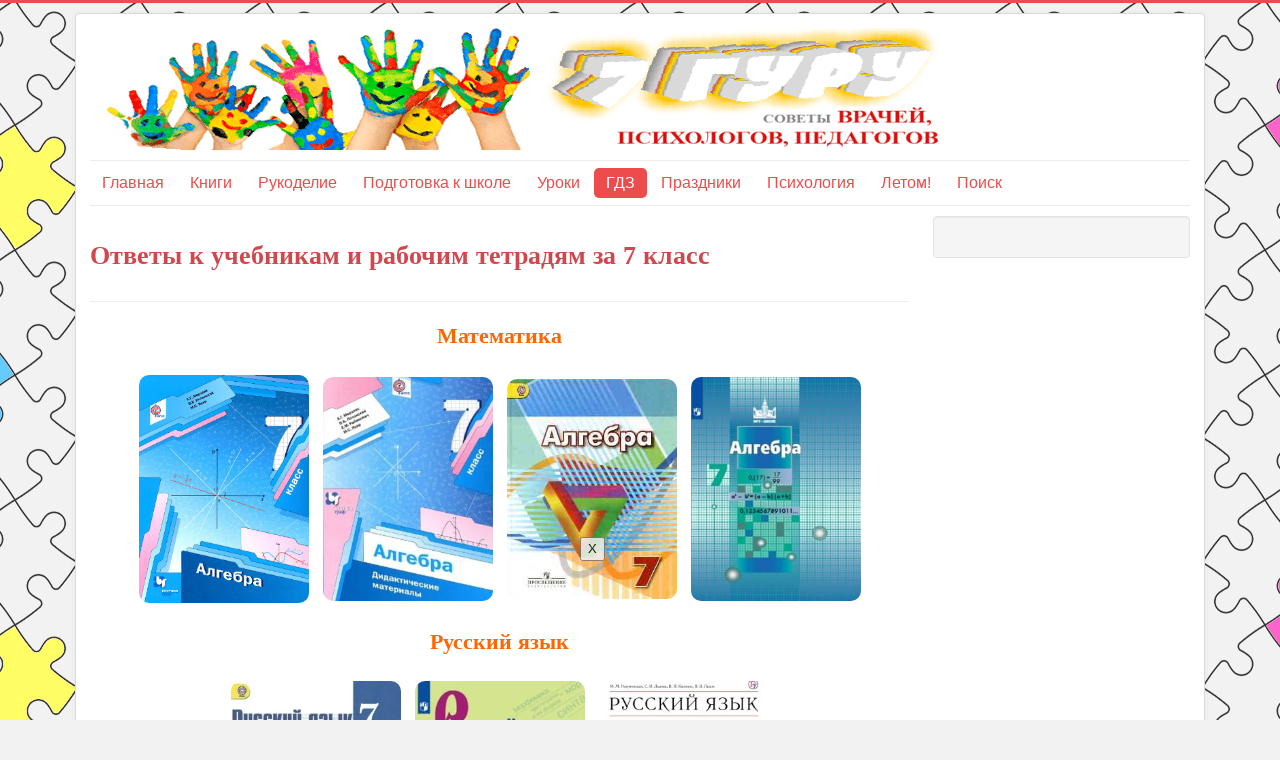

--- FILE ---
content_type: text/html; charset=utf-8
request_url: https://7gy.ru/gdz/2783-otvety-7-klass.html
body_size: 7891
content:
<!DOCTYPE html>
<html lang="ru-ru" dir="ltr">
<head>
	<meta name="viewport" content="width=device-width, initial-scale=1.0" />
	<meta charset="utf-8" />
	<base href="https://7gy.ru/gdz/2783-otvety-7-klass.html" />
	<meta name="keywords" content="ГДЗ, ответы, решение, задание, учебник, тетрадь, класс, беременность, ребенок, дети, психология, сонник, здоровье, симптомы, лечение, ладошка, 7 гуру" />
	<meta name="author" content="Administrator" />
	<meta name="description" content="Ответы к учебникам и рабочим тетрадям за седьмой класс к учебникам, рабочим тетрадям, дидактическим материалам и атласам" />
	<meta name="generator" content="Joomla! - Open Source Content Management" />
	<title>Ответы к учебникам и рабочим тетрадям за 7 класс </title>
	<link href="/templates/protostar/favicon.ico" rel="shortcut icon" type="image/vnd.microsoft.icon" />
	<link href="/components/com_jcomments/tpl/default/style.css?v=3002" rel="stylesheet" />
	<link href="/templates/protostar/css/template.css?9a053908f9c097d14a22bb7c6bfb30dc" rel="stylesheet" />
	<style>

	body.site {
		border-top: 3px solid #ed4c4c;
		background-color: #f2f2f2;
	}
	a {
		color: #ed4c4c;
	}
	.nav-list > .active > a,
	.nav-list > .active > a:hover,
	.dropdown-menu li > a:hover,
	.dropdown-menu .active > a,
	.dropdown-menu .active > a:hover,
	.nav-pills > .active > a,
	.nav-pills > .active > a:hover,
	.btn-primary {
		background: #ed4c4c;
	}
	</style>
	<script src="/media/jui/js/jquery.min.js?9a053908f9c097d14a22bb7c6bfb30dc"></script>
	<script src="/media/jui/js/jquery-noconflict.js?9a053908f9c097d14a22bb7c6bfb30dc"></script>
	<script src="/media/jui/js/jquery-migrate.min.js?9a053908f9c097d14a22bb7c6bfb30dc"></script>
	<script src="/media/jui/js/bootstrap.min.js?9a053908f9c097d14a22bb7c6bfb30dc"></script>
	<script src="/media/system/js/caption.js?9a053908f9c097d14a22bb7c6bfb30dc"></script>
	<script src="/templates/protostar/js/template.js?9a053908f9c097d14a22bb7c6bfb30dc"></script>
	<!--[if lt IE 9]><script src="/media/jui/js/html5.js?9a053908f9c097d14a22bb7c6bfb30dc"></script><![endif]-->
	<script>
jQuery(function($){ initTooltips(); $("body").on("subform-row-add", initTooltips); function initTooltips (event, container) { container = container || document;$(container).find(".hasTooltip").tooltip({"html": true,"container": "body"});} });jQuery(window).on('load',  function() {
				new JCaption('img.caption');
			});
	</script>


<!-- Yandex.RTB -->
<script>window.yaContextCb=window.yaContextCb||[]</script>
<script src="https://yandex.ru/ads/system/context.js" async></script>
<!-- Yandex.RTB R-A-351436-7 -->
<script>window.yaContextCb.push(()=>{
  Ya.Context.AdvManager.render({
    type: 'fullscreen',    
    platform: 'touch',
    blockId: 'R-A-351436-7'
  })
})</script>

</head>
<body class="site com_content view-article no-layout no-task itemid-153">
	<!-- Body -->
	<div class="body" id="top">
		<div class="container">
			<!-- Header -->
			<header class="header" role="banner">
				<div class="header-inner clearfix">
					<a class="brand pull-left" href="/">
						<img src="https://7gy.ru/images/logo5.png" alt="Энциклопедия 7 гуру с советами врачей, психологов, педагогов" />											</a>
					<div class="header-search pull-right">
						
					</div>
				</div>
			</header>
							<nav class="navigation" role="navigation">
					<div class="navbar pull-left">
						<a class="btn btn-navbar collapsed" data-toggle="collapse" data-target=".nav-collapse">
							<span class="element-invisible">Включить/выключить навигацию</span>
							<span class="icon-bar"></span>
							<span class="icon-bar"></span>
							<span class="icon-bar"></span>
						</a>
					</div>
					<div class="nav-collapse">
						<ul class="nav menu nav-pills mod-list">
<li class="item-70 default"><a href="/" >Главная</a></li><li class="item-56 parent"><a href="/knigi-dlya-detej.html" >Книги</a></li><li class="item-44 parent"><a href="/detskoe-tvorchestvo.html" >Рукоделие</a></li><li class="item-198"><a href="/rebenok/podgotovka-k-shkole.html" >Подготовка к школе</a></li><li class="item-66 parent"><a href="/shkola.html" >Уроки</a></li><li class="item-153 current active parent"><a href="/gdz.html" >ГДЗ</a></li><li class="item-46 parent"><a href="/scenarii.html" >Праздники</a></li><li class="item-59 parent"><a href="/psihologiya.html" >Психология</a></li><li class="item-215 parent"><a href="/letom-chto-delat-letom-turizm.html" >Летом! </a></li><li class="item-58"><a href="/poisk.html" >Поиск</a></li></ul>

					</div>
				</nav>
						
			<div class="row-fluid">
								<main id="content" role="main" class="span9">
					<!-- Begin Content -->
							<div class="moduletable">
						

<div class="custom"  >
	<!-- Yandex.RTB R-A-351436-5 -->
<div id="yandex_rtb_R-A-351436-5"></div>
<script>window.yaContextCb.push(()=>{
  Ya.Context.AdvManager.render({
    renderTo: 'yandex_rtb_R-A-351436-5',
    blockId: 'R-A-351436-5'
  })
})</script></div>
		</div>
	
					<div id="system-message-container">
	</div>

					<div class="item-page" itemscope itemtype="https://schema.org/Article">
	<meta itemprop="inLanguage" content="ru-RU" />
	
		
			<div class="page-header">
		<h1 itemprop="headline">
			Ответы к учебникам и рабочим тетрадям за 7 класс 		</h1>
							</div>
					
		
	
	
		
								<div itemprop="articleBody">
		 
<h2 style="text-align: center;">Математика</h2>
<p style="text-align: center;"><a title="ГДЗ Алгебра учебник 7 класс Мерзляк, Полонский, Якир" href="/gdz/matematika-otvety/merzlyak-algebra-7.html"><img src="/images/gdz/oblozhki/7-alg-merz-uch.png" alt="" width="170" height="230" /></a> <a title="ГДЗ Математика 7 класс дидактические материалы Мерзляк" href="/gdz/matematika-otvety/merzlyak-7-d.html"><img title="ГДЗ Математика 7 класс дидактические материалы Мерзляк" src="/images/gdz/oblozhki/7-mat-merz-dm.jpg" alt="ГДЗ Математика 7 класс дидактические материалы Мерзляк" width="170" height="224" /></a> <a title="ГДЗ Алгебра учебник 7 класс Дорофеев, Суворова, Бунимович" href="/gdz/matematika-otvety/dorofeev-algebra-7.html"><img src="/images/gdz/oblozhki/7-alg-dorof-uch.jpg" alt="" width="170" height="230" /></a> <a title="ГДЗ Алгебра учебник 7 класс Никольский, Потапов, Решетников" href="/gdz/matematika-otvety/nikolskij-algebra-7.html"><img src="/images/gdz/oblozhki/7-alg-nik-uch.jpg" alt="" width="170" height="230" /></a></p>
<h2 style="text-align: center;">Русский язык</h2>
<p style="text-align: center;"><a title="ГДЗ Русский язык учебник 7 класс Ладыженская, Баранов" href="/gdz/russkii-otvety/3113-gdz-russkij-yazyk-uchebnik-7-klass-ladyzhenskaya-baranov.html"><img src="/images/gdz/oblozhki/7-uch-rus-lad.jpg" alt="Русский язык 7 класс учебник Ладыженская, Баранов" width="170" height="230" /></a> <a title="ГДЗ Русский язык учебник 7 класс часть 1 Баранов, Ладыженская" href="/gdz/russkii-otvety/4139-gdz-russkij-yazyk-uchebnik-7-klass-chast-1-baranov-ladyzhenskaya.html"><img title="ГДЗ Русский язык учебник 7 класс часть 1 Баранов, Ладыженская" src="/images/gdz/oblozhki/7-1-uch-rus-lad.jpg" alt="ГДЗ Русский язык учебник 7 класс часть 1 Баранов, Ладыженская" width="170" height="224" /></a> <a title="ГДЗ русский язык учебник 7 класс, Разумовская. Ответы на задания" href="/gdz/russkii-otvety/4436-gdz-russkij-yazyk-uchebnik-7-klass-razumovskaya-otvety.html"><img src="/images/gdz/oblozhki/7-rus-uch-raz.jpg" width="170" height="224" /></a></p>
<h2 style="text-align: center;">Литература</h2>
<p style="text-align: center;"><a title="ГДЗ Литература 7 класc учебник 1 часть, Коровина" href="/gdz/gdz-literatura/4137-gdz-literatura-7-klasc-uchebnik-1-chast-korovina.html"><img title="ГДЗ Литература 7 класc учебник 1 часть, Коровина. Ответы на задания" src="/images/gdz/oblozhki/7-1-lit-uch-korov.jpg" alt="ГДЗ Литература 7 класc учебник 1 часть, Коровина. Ответы на задания" width="170" height="224" /></a> <a title="ГДЗ Литература 7 класc учебник 2 часть, Коровина. Ответы на задания" href="/gdz/gdz-literatura/4634-gdz-literatura-7-klasc-uchebnik-2-chast-korovina-otvety-na-zadaniya.html"><img title="ГДЗ Литература 7 класc учебник 2 часть, Коровина. Ответы на задания" src="/images/gdz/oblozhki/7-2-lit-uch-korov.jpg" alt="ГДЗ Литература 7 класc учебник 2 часть, Коровина. Ответы на задания" width="170" height="224" /></a></p>
<h2 style="text-align: center;">Английский язык</h2>
<p style="text-align: center;"><a title="ГДЗ Spotlight английский язык 7 класс учебник Ваулина, Дули" href="/shkola/anglijskij-yazyk/2208-gdz-spotlight-anglijskij-yazyk-7-klass-uchebnik-vaulina-duli.html"><img src="/images/gdz/oblozhki/spotlight_7.jpg" width="170" height="230" /></a> <a title="ГДЗ Spotlight английский язык 7 класс учебник Ваулина, Дули" href="/gdz/gdz-angliiskii-yazyk/4280-gdz-spotlight-anglijskij-yazyk-7-klass-uchebnik-vaulina.html"><img title="ДЗ Spotlight английский язык 7 класс учебник Ваулина, Дули 2019" src="/images/gdz/oblozhki/spotlight-7-uch.jpg" alt="ДЗ Spotlight английский язык 7 класс учебник Ваулина, Дули 2019" width="170" /></a> <a title="ГДЗ Spotlight английский язык 7 класс, рабочая тетрадь Ваулина, Дули" href="/shkola/anglijskij-yazyk/2207-gdz-spotlight-anglijskij-yazyk-7-klass-rabochaya-tetrad-vaulina-duli.html"><img src="/images/gdz/oblozhki/spotlight_7w.jpg" width="170" height="230" /></a> <a title="ГДЗ английский язык Spotlight 7 test booklet ответы к тестам (ключи)" href="/gdz/gdz-angliiskii-yazyk/4113-gdz-anglijskij-yazyk-spotlight-7-test-booklet-otvety-k-testam.html"><img title="ГДЗ английский язык Spotlight 7 test booklet ответы к тестам (ключи)" src="/images/gdz/oblozhki/spotlight-7-test-booklet.jpg" alt="ГДЗ английский язык Spotlight 7 test booklet ответы к тестам (ключи)" width="170" height="224" /></a> <a title="ГДЗ Rainbow English английский язык 7 класс учебник часть 1 Афанасьева, Михеева, Баранова" href="/gdz/gdz-angliiskii-yazyk/2913-gdz-rainbow-english-anglijskij-yazyk-7-klass-uchebnik-chast-1-afanaseva-mikheeva-baranova.html"><img src="/images/gdz/oblozhki/rainbow-english-uch-7-1.jpg" width="170" height="230" /></a> <a title="ГДЗ Rainbow English английский язык 7 класс учебник часть 2 Афанасьева, Михеева, Баранова" href="/gdz/gdz-angliiskii-yazyk/4076-gdz-rainbow-english-anglijskij-yazyk-7-klass-uchebnik-chast-2-afanaseva-mikheeva-baranova.html"><img src="/images/gdz/oblozhki/rainbow-english-uch-7-2.jpg" alt="" width="170" height="224" /></a> <a title="ГДЗ английский язык Rainbow English 7 класс рабочая тетрадь Афанасьева, Михеева, Баранова" href="/gdz/gdz-angliiskii-yazyk/3246-gdz-anglijskij-yazyk-rainbow-english-7-klass-rabochaya-tetrad-afanaseva.html"><img src="/images/gdz/oblozhki/rainbow-english-rt-7.jpg" alt="" width="170" height="230" /></a> <a title="ГДЗ английский язык Enjoy English 7 класс учебник Биболетова" href="/gdz/gdz-angliiskii-yazyk/4116-gdz-anglijskij-yazyk-enjoy-english-7-klass-uchebnik-biboletova.html"><img title="ГДЗ английский язык Enjoy English 7 класс учебник Биболетова" src="/images/gdz/oblozhki/eng-enjoy-uch-7.png" alt="ГДЗ английский язык Enjoy English 7 класс учебник Биболетова" width="170" height="224" /></a> <a title="ГДЗ Starlight звёздный английский 7 класс учебник Баранова, Дули, Копылова" href="/gdz/gdz-angliiskii-yazyk/4140-gdz-starlight-zvjozdnyj-anglijskij-7-klass-uchebnik-baranova-duli-kopylova.html"><img title="ГДЗ по английскому языку. Starlight. Звёздный английский. Учебник. 7 класс. Баранова" src="/images/gdz/oblozhki/starlight-7-uch.jpg" alt="ГДЗ по английскому языку. Starlight. Звёздный английский. Учебник. 7 класс. Баранова" width="170" height="224" /></a> <a title="ГДЗ к рабочей тетради Starlight 7 класс" href="/gdz/gdz-angliiskii-yazyk/4428-gdz-rabochej-tetradi-starlight-7-klass.html"><img title="ГДЗ к рабочей тетради Starlight 7 класс" src="/images/gdz/oblozhki/starlight-7-tet.jpg" alt="ГДЗ к рабочей тетради Starlight 7 класс" width="170" height="224" /></a></p>
<h2 style="text-align: center;">Биология</h2>
<p style="text-align: center;"><a title="ГДЗ Биология 7 класс Многообразие растений. Бактерии. Грибы. Пасечник" href="/gdz/gdz-biologiya/4295-gdz-biologiya-7-klass-mnogoobrazie-rastenij-bakterii-griby-pasechnik.html"><img title="ГДЗ Биология 7 класс Многообразие растений. Бактерии. Грибы. Пасечник" src="/images/gdz/oblozhki/7-bio-pasechnik-uch-rast.png" alt="ГДЗ Биология 7 класс Многообразие растений. Бактерии. Грибы. Пасечник" width="170" height="224" /></a> <a title="ГДЗ к учебнику Биология 7 класс Линия Жизни, Пасечник, Суматохин, Калинова" href="/gdz/gdz-biologiya/4390-gdz-uchebnik-biologiya-7-klass-liniya-zhizni-pasechnik.html"><img title="ГДЗ к учебнику Биология 7 класс Линия Жизни, Пасечник, Суматохин, Калинова" src="/images/gdz/oblozhki/7-bio-pasechnik-uch.jpg" alt="ГДЗ к учебнику Биология 7 класс Линия Жизни, Пасечник, Суматохин, Калинова" width="170" height="224" /></a> <a title="ГДЗ к рабочей тетради по биологии 7 класс (Линия Жизни) Пасечник, Суматохин" href="/gdz/gdz-biologiya/4456-gdz-k-rabochej-tetradi-po-biologii-7-klass-liniya-zhizni-pasechnik-sumatokhin.html"><img title="ГДЗ к рабочей тетради по биологии 7 класс (Линия Жизни) Пасечник, Суматохин" src="/images/gdz/oblozhki/7-bio-pasechnik-rt.jpg" alt="ГДЗ к рабочей тетради по биологии 7 класс (Линия Жизни) Пасечник, Суматохин" width="170" height="224" /></a></p>
<h2 style="text-align: center;">История</h2>
<p style="text-align: center;"><a title="ГДЗ к учебнику история России 7 класс 1 часть, Данилов" href="/gdz/istoriya-otvety/4381-gdz-k-uchebniku-istoriya-rossii-7-klass-1-chast-danilov.html"><img title="ГДЗ к учебнику история России 7 класс 1 часть, Данилов" src="/images/gdz/oblozhki/7-1-ist-danilov-uch.jpg" alt="ГДЗ к учебнику история России 7 класс 1 часть, Данилов" width="170" height="224" /></a> <a title="ГДЗ История России, учебник 7 класс 2 часть Арсентьев, Данилов" href="/gdz/istoriya-otvety/4285-gdz-istoriya-rossii-uchebnik-7-klass-2-chast-arsentev-danilov.html"><img title="ГДЗ к учебнику История России 2 часть Арсентьев, Данилов" src="/images/gdz/oblozhki/7-2-ist-arsent-uch.jpg" alt="ГДЗ к учебнику История России 2 часть Арсентьев, Данилов" width="170" /></a> <a title="ГДЗ История России рабочая тетрадь 7 класс, Данилов" href="/gdz/istoriya-otvety/504-gdz-istoriya-rossii-rabochaya-tetrad-7-klass-danilov.html"><img title="ГДЗ История России рабочая тетрадь 7 класс, Данилов" src="/images/gdz/oblozhki/7-ist-danil-rt.jpg" alt="ГДЗ История России рабочая тетрадь 7 класс, Данилов" width="170" height="224" /></a> <a title="ГДЗ к контурным картам по истории России 7 класс, Тороп" href="/gdz/istoriya-otvety/4341-gdz-k-konturnym-kartam-po-istorii-rossii-7-klass-torop.html"><img src="/images/gdz/oblozhki/7-ist-konkar-prosv.jpg" alt="" width="170" height="224" /></a> <a title="ГДЗ к учебнику История 7 класс, Юдовская" href="/gdz/istoriya-otvety/4389-gdz-uchebnik-istoriya-7-klass-yudovskaya.html"><img title="ГДЗ к учебнику История 7 класс, Юдовская" src="/images/gdz/oblozhki/7-ist-udovskaya-uch.jpg" alt="ГДЗ к учебнику История 7 класс, Юдовская" width="170" height="224" /></a> <img src="/images/gdz/oblozhki/7-istr-gosuch.jpg" width="170" height="225" /> <a title="Ответы к учебнику «История Нового времени» 7 класс под редакцией Мединского, Чубарьян" href="/gdz/istoriya-otvety/4700-otvety-k-uchebniku-istoriya-novogo-vremeni-7-klass-pod-redaktsiej-medinskogo-chubar-yan.html"><img src="/images/gdz/oblozhki/7-ist-gosuch.jpg" width="170" height="224" /></a></p>
<h2 style="text-align: center;">География</h2>
<p style="text-align: center;"><a href="/gdz/gdz-geografiya/4591-gdz-geografiya-stranovedenie-uchebnik-7-klass-klimanova-klimanov-kim.html"><img title="ГДЗ География. Страноведение. Учебник 7 класс, Климанова, Климанов, Ким" src="/images/gdz/oblozhki/7-geo-uch-kli.jpg" alt="ГДЗ География. Страноведение. Учебник 7 класс, Климанова, Климанов, Ким" width="170" height="224" /></a> <a title="ГДЗ География. Страноведение. Учебник 7 класс, Климанова, Климанов, Ким" href="/gdz/gdz-geografiya/4591-gdz-geografiya-stranovedenie-uchebnik-7-klass-klimanova-klimanov-kim.html"><img title="ГДЗ География. Страноведение. Рабочая тетрадь 7 класс, Румянцев, Ким, Климанова" src="/images/gdz/oblozhki/7-geo-rumyncev-rt.jpeg" alt="ГДЗ География. Страноведение. Рабочая тетрадь 7 класс, Румянцев, Ким, Климанова" width="170" height="224" /></a> <a title="ГДЗ География 7 класс контурные карты" href="/gdz/gdz-geografiya/2921-gdz-geografiya-7-klass-konturnye-karty.html"><img src="/images/gdz/oblozhki/7-geo-kk-drofa.jpg" alt="" width="170" height="230" /></a> <a title="ГДЗ География учебник 7 класс Алексеев, Николина, Липкина" href="/gdz/gdz-geografiya/4311-gdz-geografiya-uchebnik-7-klass-alekseev-nikolina-lipkina.html"><img src="/images/gdz/oblozhki/7-geo-uch-al.jpg" alt="ГДЗ География учебник 7 класс Алексеев, Николина, Липкина" width="170" height="224" /></a> <a title="ГДЗ География 7 класс контурные карты Полярная звезда" href="/gdz/gdz-geografiya/4333-gdz-geografiya-7-klass-konturnye-karty-polyarnaya-zvezda.html"><img title="ГДЗ География 7 класс контурные карты Полярная звезда" src="/images/gdz/oblozhki/7-geo-kont-polzvezda.jpg" alt="ГДЗ География 7 класс контурные карты Полярная звезда" width="170" height="224" /></a></p>
<h2 style="text-align: center;">Физика</h2>
<p style="text-align: center;"><a title="ГДЗ Физика 7 класс учебник, Перышкин. Дрофа" href="/gdz/gdz-po-fizike/4128-gdz-fizika-7-klass-uchebnik-peryshkin.html"><img title="ГДЗ Физика 7 класс учебник, Перышкин. Дрофа" src="/images/gdz/oblozhki/7-fizika-uch-per.jpg" alt="ГДЗ Физика 7 класс учебник, Перышкин. Дрофа" width="170" height="224" /></a> <a title="ГДЗ Физика 7 класс, рабочая тетрадь к учебнику Перышкина, автор Ханнанова" href="/gdz/gdz-po-fizike/3244-gdz-fizika-7-klass-rabochaya-tetrad-k-uchebniku-peryshkina.html"><img title="ГДЗ Физика 7 класс, рабочая тетрадь к учебнику Перышкина, автор Ханнанова" src="/images/gdz/oblozhki/7-fizika-rt-per.jpg" alt="ГДЗ Физика 7 класс, рабочая тетрадь к учебнику Перышкина, автор Ханнанова" width="170" height="224" /></a> <a title="ГДЗ физика 7 класс сборник вопросов и задач к учебникам 7-9 класс Перышкина, Гутник (Марон, Позойский)" href="/gdz/gdz-po-fizike/fizika-7-9/4316-gdz-fizika-7-klass-sbornik-voprosov-i-zadach-k-uchebniku-7-9-peryshkin.html"><img src="/images/gdz/oblozhki/7-9-fiz-sbor-z.jpg" width="170" /></a></p>
<h2 style="text-align: center;">Химия</h2>
<p style="text-align: center;"><a title="ГДЗ химия учебник 7 класс Габриелян, Остроумов" href="/gdz/himiya-otvety/4309-gdz-khimiya-uchebnik-7-klass-gabrielyan.html"><img src="/images/gdz/oblozhki/7-him-gabr-uch.jpg" alt="ГДЗ химия учебник 7 класс Габриелян, Остроумов" width="170" height="224" /></a> <a href="/gdz/himiya-otvety/4416-gdz-po-khimii-k-rabochej-tetradi-za-7-klass-gabrielyan-shipareva.html"><img src="/images/gdz/oblozhki/7-him-gabr-rt.jpg" width="170" height="224" /></a> <a title="ГДЗ к учебнику химия 7 класс, Еремин" href="/gdz/himiya-otvety/4343-gdz-uchebnik-khimiya-7-klass-eremin.html"><img src="/images/gdz/oblozhki/7-him-eremin-uch.jpg" alt="" width="170" height="224" /></a> <a title="ГДЗ Химия 7 класс учебник Габриелян, Остроумов, Сладков" href="/gdz/himiya-otvety/4405-gdz-khimiya-7-klass-uchebnik-gabrielyan-ostroumov-sladkov.html"><img title="ГДЗ Химия 7 класс учебник Габриелян, Остроумов, Сладков" src="/images/gdz/oblozhki/7-him-gab-sl-uch.jpg" alt="ГДЗ Химия 7 класс учебник Габриелян, Остроумов, Сладков" width="170" height="224" /></a> <a title="Ответы к тетради по химии за 7 класс, Габриелян" href="/gdz/himiya-otvety/4467-gdz-k-rabochej-tetradi-po-khimii-7-klass-gabrielyan-sladkov-ostroumov.html"><img title="ГДЗ к рабочей тетради по химии 7 класс Габриелян, Сладков, Остроумов" src="/images/gdz/oblozhki/7-him-gab-sl-rt.jpg" alt="ГДЗ к рабочей тетради по химии 7 класс Габриелян, Сладков, Остроумов" width="170" height="224" /></a></p>
<h2 style="text-align: center;">Обществознание</h2>
<p style="text-align: center;"><a title="ГДЗ Обществознание учебник 7 класс Боголюбов" href="/gdz/obwestvo/4319-gdz-obshchestvoznanie-uchebnik-7-klass-bogolyubov.html"><img src="/images/gdz/oblozhki/7-obsh-bog-uch.jpg" width="170" height="224" /></a> <a title="ГДЗ Обществознание рабочая тетрадь 7 класс Котова, Лискова" href="/gdz/obwestvo/4370-gdz-obshchestvoznanie-rabochaya-tetrad-7-klass-kotova-liskova.html"><img title="ГДЗ Обществознание рабочая тетрадь 7 класс Котова, Лискова" src="/images/gdz/oblozhki/7-obsh-bog-rt.jpg" alt="ГДЗ Обществознание рабочая тетрадь 7 класс Котова, Лискова" width="170" height="224" /></a> <a title="ГДЗ Обществознание, учебник 7 класс, Боголюбов, Лазебникова, Половникова" href="/gdz/obwestvo/4611-gdz-obshchestvoznanie-uchebnik-7-klass-bogolyubov-lazebnikova.html"><img src="/images/gdz/oblozhki/7-obsh-bog-la-uch.jpg" alt="ГДЗ Обществознание, учебник 7 класс, Боголюбов, Лазебникова, Половникова" width="170" height="224" /></a> </p>
<h2 style="text-align: center;">Информатика</h2>
<p style="text-align: center;"><a title="ГДЗ информатика 7 класс учебник Семакин" href="/gdz/informatika-otvety/4145-gdz-informatika-7-klass-uchebnik-semakin.html"><img title="ГДЗ информатика 7 класс учебник Семакин" src="/images/gdz/oblozhki/7-inf-uch-semakin.jpg" alt="ГДЗ информатика 7 класс учебник Семакин" width="170" height="224" /></a></p>	</div>

						
					<ul class="pager pagenav">
	<li class="previous">
		<a class="hasTooltip" title="Ответы к учебникам и рабочим тетрадям за 6 класс " aria-label="Предыдущий материал: Ответы к учебникам и рабочим тетрадям за 6 класс " href="/gdz/2782-otvety-6-klass.html" rel="prev">
			<span class="icon-chevron-left" aria-hidden="true"></span> <span aria-hidden="true">Назад</span>		</a>
	</li>
	<li class="next">
		<a class="hasTooltip" title="Ответы к учебникам и рабочим тетрадям за 8 класс" aria-label="Следующий материал: Ответы к учебникам и рабочим тетрадям за 8 класс" href="/gdz/4135-otvety-8-klass.html" rel="next">
			<span aria-hidden="true">Вперед</span> <span class="icon-chevron-right" aria-hidden="true"></span>		</a>
	</li>
</ul>
			</div>

					<div class="clearfix"></div>
					

<div class="custom"  >
	<div id="yandex_rtb_R-A-351436-10"></div>
    <script>
    window.yaContextCb.push(() => {
            Ya.Context.AdvManager.renderFeed({
                    blockId: 'R-A-351436-10',
                    renderTo: 'yandex_rtb_R-A-351436-10'
            })
    })
    window.yaContextCb.push(()=>{
	Ya.Context.AdvManager.render({
		"blockId": "R-A-351436-9",
		"type": "topAd"
	})
}) // topAd 

    const feed = document.getElementById('yandex_rtb_R-A-351436-10'); // ID из поля renderTo
    const callback = (entries) => {
            entries.forEach((entry) => {
                    if (entry.isIntersecting) {
                            Ya.Context.AdvManager.destroy({
                                            blockId: 'R-A-351436-9'
                                    }), // blockId для мобильной версии
                                    Ya.Context.AdvManager.destroy({
                                            blockId: 'R-A-351436-9'
                                    }); // blockId для десктопной версии
                    }
            });
    };
    const observer = new IntersectionObserver(callback, {
            threshold: 0,
    });
    observer.observe(feed);
    </script></div>
<div aria-label="Breadcrumbs" role="navigation">
	<ul itemscope itemtype="https://schema.org/BreadcrumbList" class="breadcrumb">
					<li class="active">
				<span class="divider icon-location"></span>
			</li>
		
						<li itemprop="itemListElement" itemscope itemtype="https://schema.org/ListItem">
											<a itemprop="item" href="/gdz.html" class="pathway"><span itemprop="name">ГДЗ</span></a>
					
										<meta itemprop="position" content="1">
				</li>
				</ul>
</div>
<ul class="nav menu mod-list">
<li class="item-33"><a href="/kontakt.html" >Контакты</a></li><li class="item-197"><a href="/privacy.html" >Политика конфиденциальности</a></li></ul>

					<!-- End Content -->
				</main>
									<div id="aside" class="span3">
						<!-- Begin Right Sidebar -->
						<div class="well  visible-desktop">

<div class="custom visible-desktop"  >
	<style>
#ads251124{ 
position: inherit;
width: 225px;
transition: 1s;
top: 15px;  } 

@media screen and (max-width: 800px) {
#adv251124 {
visibility: hidden;
display: none;
}
}
</style>

<script>
window.onscroll = function() {scrollFunction()};
function scrollFunction() {
  if (document.body.scrollTop > 895 || document.documentElement.scrollTop > 895) {
    document.getElementById("ads251124").style="position: fixed; top:10px; "
  } else {
    document.getElementById("ads251124").style="position: inherit;"
  }
}
</script>


<div id ="ads251124">
<!-- Yandex.RTB R-A-351436-6 -->
<div id="yandex_rtb_R-A-351436-6"></div>
<script>
window.yaContextCb.push(() => {
    Ya.Context.AdvManager.render({
        "blockId": "R-A-351436-6",
        "renderTo": "yandex_rtb_R-A-351436-6"
    })
})
</script>
<div>

</div>
</div>
						<!-- End Right Sidebar -->
					</div>
							</div>
		</div>
	</div>
	<!-- Footer -->
	<footer class="footer" role="contentinfo">
		<div class="container">
			<hr />
			

<div class="custom"  >
	<!--LiveInternet counter--><a href="https://www.liveinternet.ru/click"
target="_blank"><img id="licntCD74" width="31" height="31" style="border:0" 
title="LiveInternet"
src="[data-uri]"
alt=""/></a><script>(function(d,s){d.getElementById("licntCD74").src=
"https://counter.yadro.ru/hit?t45.18;r"+escape(d.referrer)+
((typeof(s)=="undefined")?"":";s"+s.width+"*"+s.height+"*"+
(s.colorDepth?s.colorDepth:s.pixelDepth))+";u"+escape(d.URL)+
";h"+escape(d.title.substring(0,150))+";"+Math.random()})
(document,screen)</script><!--/LiveInternet--></div>


<div class="custom"  >
	<style>
.tar {
    position: fixed;
    bottom: 0px;
    right: 0px;
    opacity:0.0; /*первоначально элемент полностью прозрачный (невидимый)*/
    transition: 3s; /*Скорость перехода состояния элемента*/
    animation: show 5s 1; /* Указываем название анимации, её время и количество повторов*/
    animation-fill-mode: forwards; /* Чтобы элемент оставался в конечном состоянии анимации */
    animation-delay: 3s; /* Задержка перед началом */
    z-index: 100;  
   overflow: hidden; /* Скрываем всё за контуром */

}

.tar1 {

  transition: 3s; /*Скорость перехода состояния элемента*/
    animation: showy 5s 1; /* Указываем название анимации, её время и количество повторов*/
    animation-fill-mode: forwards; /* Чтобы элемент оставался в конечном состоянии анимации */
    animation-delay: 5s; /* Задержка перед началом */

}

.tar:hover {
    transform: scale(1.1); /* Увеличиваем масштаб */
      }

@keyframes show{
 0%{ opacity:0; }
 70% { opacity:0.9; }
 100% { opacity:1; }

}

@keyframes showy{ 
 95%{ transform: scale(1.2); }
}

</style>

<div class="tar">
<button class="p" type="button" data-dismiss="alert">X</button>
<p>
<iframe class="tar1" frameborder="0" src="https://7gy.ru/target403.htm" width="700" height="150" align="center"></iframe>
</p>
</div>

</div>

			<p class="pull-right">
				<a href="#top" id="back-top">
					Наверх				</a>
			</p>
			<p>
				&copy; 2026 Энциклопедия 7 гуру с советами врачей, психологов, педагогов			</p>
		</div>
	</footer>
	
</body>
</html>
